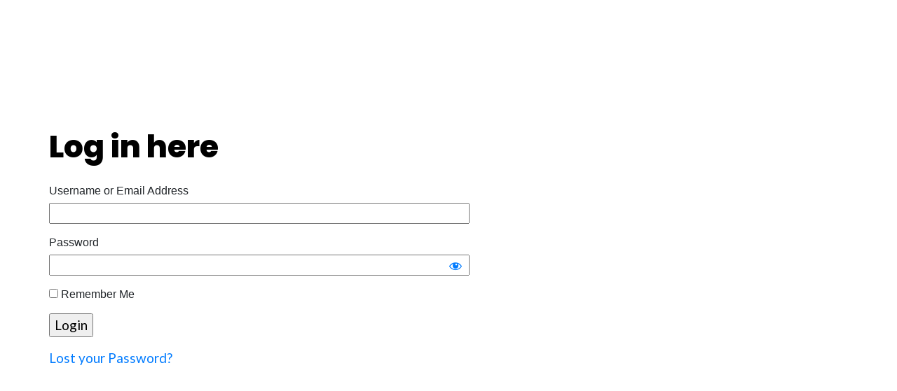

--- FILE ---
content_type: text/html; charset=UTF-8
request_url: https://stressfreestudy.co.uk/sfs-login/?wlfrom=%2Fbook-bonus-index%2F8-step-mind-chi-programme%2Fstep-8-be-grateful%2F
body_size: 8578
content:
<!DOCTYPE html>
<html lang="en-US" class="no-js no-svg" data-op3-support="no-js no-svg no-webp no-avif">
<head>
    <meta charset="UTF-8">
    <meta name="viewport" content="width=device-width, initial-scale=1">
    <link rel="profile" href="https://gmpg.org/xfn/11">
    <meta name='robots' content='index, follow, max-image-preview:large, max-snippet:-1, max-video-preview:-1' />

	<!-- This site is optimized with the Yoast SEO plugin v25.7 - https://yoast.com/wordpress/plugins/seo/ -->
	<title>SFS Login - Stress Free Study</title>
	<link rel="canonical" href="https://stressfreestudy.co.uk/sfs-login/" />
	<meta property="og:locale" content="en_US" />
	<meta property="og:type" content="article" />
	<meta property="og:title" content="SFS Login - Stress Free Study" />
	<meta property="og:description" content="Log in here © Viridus Ltd 2021 &#8211;&nbsp; All Rights Reserved." />
	<meta property="og:url" content="https://stressfreestudy.co.uk/sfs-login/" />
	<meta property="og:site_name" content="Stress Free Study" />
	<meta property="article:modified_time" content="2021-06-08T03:14:33+00:00" />
	<meta name="twitter:card" content="summary_large_image" />
	<script type="application/ld+json" class="yoast-schema-graph">{"@context":"https://schema.org","@graph":[{"@type":"WebPage","@id":"https://stressfreestudy.co.uk/sfs-login/","url":"https://stressfreestudy.co.uk/sfs-login/","name":"SFS Login - Stress Free Study","isPartOf":{"@id":"https://stressfreestudy.co.uk/#website"},"datePublished":"2021-06-01T19:50:35+00:00","dateModified":"2021-06-08T03:14:33+00:00","breadcrumb":{"@id":"https://stressfreestudy.co.uk/sfs-login/#breadcrumb"},"inLanguage":"en-US","potentialAction":[{"@type":"ReadAction","target":["https://stressfreestudy.co.uk/sfs-login/"]}]},{"@type":"BreadcrumbList","@id":"https://stressfreestudy.co.uk/sfs-login/#breadcrumb","itemListElement":[{"@type":"ListItem","position":1,"name":"Home","item":"https://stressfreestudy.co.uk/buy-the-book/offer/info/"},{"@type":"ListItem","position":2,"name":"SFS Login"}]},{"@type":"WebSite","@id":"https://stressfreestudy.co.uk/#website","url":"https://stressfreestudy.co.uk/","name":"Stress Free Study","description":"Just another WordPress site","potentialAction":[{"@type":"SearchAction","target":{"@type":"EntryPoint","urlTemplate":"https://stressfreestudy.co.uk/?s={search_term_string}"},"query-input":{"@type":"PropertyValueSpecification","valueRequired":true,"valueName":"search_term_string"}}],"inLanguage":"en-US"}]}</script>
	<!-- / Yoast SEO plugin. -->


<link rel='dns-prefetch' href='//js.stripe.com' />
<link rel="alternate" type="application/rss+xml" title="Stress Free Study &raquo; Feed" href="https://stressfreestudy.co.uk/feed/" />
<link rel="alternate" type="application/rss+xml" title="Stress Free Study &raquo; Comments Feed" href="https://stressfreestudy.co.uk/comments/feed/" />
<!-- Fonts used by OptimizePress -->
<link rel="preconnect" href="https://fonts.gstatic.com" crossorigin />
<link rel="preload" as="style" href="https://fonts.googleapis.com/css?family=IBM+Plex+Sans:400,700|Lato:400,700|Poppins:400,700,800&amp;display=swap" />
<noscript><link rel="stylesheet" href="https://fonts.googleapis.com/css?family=IBM+Plex+Sans:400,700|Lato:400,700|Poppins:400,700,800&amp;display=swap" /></noscript>
<link rel="stylesheet" href="https://fonts.googleapis.com/css?family=IBM+Plex+Sans:400,700|Lato:400,700|Poppins:400,700,800&amp;display=swap" media="print" onload="this.onload=null;this.media='all'" />
<!-- / OptimizePress. -->
<link rel="alternate" title="oEmbed (JSON)" type="application/json+oembed" href="https://stressfreestudy.co.uk/wp-json/oembed/1.0/embed?url=https%3A%2F%2Fstressfreestudy.co.uk%2Fsfs-login%2F" />
<link rel="alternate" title="oEmbed (XML)" type="text/xml+oembed" href="https://stressfreestudy.co.uk/wp-json/oembed/1.0/embed?url=https%3A%2F%2Fstressfreestudy.co.uk%2Fsfs-login%2F&#038;format=xml" />
<link rel='stylesheet' id='op3-reboot-css' href='https://stressfreestudy.co.uk/wp-content/plugins/op-builder/public/assets/css/op3-reboot.css?ver=6.9' type='text/css' media='all' />
<link rel='stylesheet' id='op3-frontend-stylesheet-css' href='https://stressfreestudy.co.uk/wp-content/plugins/op-builder/public/assets/cache/page-197.css?ver=a8f2f30c2ff7fc9ff1980ecd1aa41828' type='text/css' media='all' />
<script type="text/javascript" src="https://js.stripe.com/v3/?ver=3" id="op3-stripe-js-js"></script>
<script type="text/javascript" id="op3-opc-global-object-handler-js-extra">
/* <![CDATA[ */
var optimizecart = {"ajax_url":"https://stressfreestudy.co.uk/wp-admin/admin-ajax.php","assets_url":"https://stressfreestudy.co.uk/wp-content/plugins/op-cart/public/assets/","rest_url":"https://stressfreestudy.co.uk/wp-json/opc/v1","rest_nonce":"76c1788f5c","locale":"en_US","detected_country":"US","current_user_email":"","translations":{"TAX ID":"TAX ID","Phone":"Phone","Credit/Debit Card":"Credit/Debit Card","Add New Card":"Add New Card","Use Credit Card":"Use Credit Card","Pay Using PayPal":"Pay Using PayPal","Validating Payment Method...":"Validating Payment Method...","Creating Order...":"Creating Order...","Confirming Card Payment...":"Confirming Card Payment...","Finishing Payment...":"Finishing Payment...","Payment Successful.":"Payment Successful.","Payment Successful, Redirecting...":"Payment Successful, Redirecting...","In":"In","Day":"Day","Days":"Days","Week":"Week","Weeks":"Weeks","Month":"Month","Months":"Months","Quarter":"Quarter","Year":"Year","Immediately":"Immediately"},"stripe_locale":"","currency":"GBP","currency_decimal_places":"2","seller_country":"GB","stripe_apple_google_pay_enabled":"yes"};
//# sourceURL=op3-opc-global-object-handler-js-extra
/* ]]> */
</script>
<script type="text/javascript" src="https://stressfreestudy.co.uk/wp-includes/js/jquery/jquery.min.js?ver=3.7.1" id="jquery-core-js"></script>
<script type="text/javascript" src="https://stressfreestudy.co.uk/wp-includes/js/jquery/jquery-migrate.min.js?ver=3.4.1" id="jquery-migrate-js"></script>
<script type="text/javascript" id="op3-dashboard-tracking-js-extra">
/* <![CDATA[ */
var OPDashboardStats = {"pid":"197","pageview_record_id":null,"rest_url":"https://stressfreestudy.co.uk/wp-json/opd/v1/opd-tracking"};
//# sourceURL=op3-dashboard-tracking-js-extra
/* ]]> */
</script>
<script type="text/javascript" src="https://stressfreestudy.co.uk/wp-content/plugins/op-dashboard/public/assets/js/tracking.js?ver=1.1.22" id="op3-dashboard-tracking-js"></script>
<script type="text/javascript" id="op3-support-js-after">
/* <![CDATA[ */
!function(){var A=document,e=A.documentElement,t="data-op3-support",n=function(A){e.setAttribute(t,e.getAttribute(t).replace(new RegExp("no-"+A,"g"),A))},a=function(A,e){var t=new Image;t.onload=function(){n(A)},t.src="data:image/"+A+";base64,"+e};n("js"),A.createElementNS&&A.createElementNS("http://www.w3.org/2000/svg","svg").createSVGRect&&n("svg"),a("webp","UklGRhoAAABXRUJQVlA4TA0AAAAvAAAAEAcQERGIiP4HAA=="),a("avif","[base64]")}();
//# sourceURL=op3-support-js-after
/* ]]> */
</script>
<link rel="https://api.w.org/" href="https://stressfreestudy.co.uk/wp-json/" /><link rel="alternate" title="JSON" type="application/json" href="https://stressfreestudy.co.uk/wp-json/wp/v2/pages/197" /><link rel="EditURI" type="application/rsd+xml" title="RSD" href="https://stressfreestudy.co.uk/xmlrpc.php?rsd" />
<meta name="generator" content="WordPress 6.9" />
<link rel='shortlink' href='https://stressfreestudy.co.uk/?p=197' />
<!-- Running WishList Member Legacy v3.28.2 (93b2) -->
<style type="text/css">.recentcomments a{display:inline !important;padding:0 !important;margin:0 !important;}</style>
<link rel="icon" href="https://stressfreestudy.co.uk/wp-content/uploads/2021/09/favicon-150x150.png" sizes="32x32" />
<link rel="icon" href="https://stressfreestudy.co.uk/wp-content/uploads/2021/09/favicon.png" sizes="192x192" />
<link rel="apple-touch-icon" href="https://stressfreestudy.co.uk/wp-content/uploads/2021/09/favicon.png" />
<meta name="msapplication-TileImage" content="https://stressfreestudy.co.uk/wp-content/uploads/2021/09/favicon.png" />
		<style type="text/css" id="wp-custom-css">
			/* header */
.navbar .navbar-brand h1{
    font-size: 22px;
	  display: none;
}
.navbar .navbar-brand img{
    max-height: 70px !important;
}
.op-navbar.fixed .navbar-brand img{
    max-height: 50px !important;
}
.op-navbar .navbar-nav .menu-item a{
    font-size: 15px;
}
/* terms privacy */
.page-id-57 .op-navbar,
.page-id-69 .op-navbar{
    display: none;
}
.page-id-57.op-navbar-fixed .page-container,
.page-id-69.op-navbar-fixed .page-container{
    padding-top: 0px !important;
}

/* footer */
.footer-menu{
    text-align: center !important;
}
.footer-menu li {
    display: inline-block !important;
    margin: 0 20px 20px;
    font-size: 19px !important;
}
.op-footer .widget{
    margin-bottom: 10px !important;
}
.footer-copyright p{
    font-size: 19px !important;
}
.op3badge{
	display: none !important;
}
/* cookie */
.page-id-197 .cli-modal,
.page-id-91 .cli-modal,
.page-id-165 .cli-modal,
.page-id-106 .cli-modal,
.page-id-106 #cookie-law-info-bar,
.page-id-197 #cookie-law-info-bar,
.page-id-91 #cookie-law-info-bar,
.page-id-165 #cookie-law-info-bar{
    display: none !important;
}		</style>
		<style id="op3-custom-css"></style><style id='global-styles-inline-css' type='text/css'>
:root{--wp--preset--aspect-ratio--square: 1;--wp--preset--aspect-ratio--4-3: 4/3;--wp--preset--aspect-ratio--3-4: 3/4;--wp--preset--aspect-ratio--3-2: 3/2;--wp--preset--aspect-ratio--2-3: 2/3;--wp--preset--aspect-ratio--16-9: 16/9;--wp--preset--aspect-ratio--9-16: 9/16;--wp--preset--color--black: #000000;--wp--preset--color--cyan-bluish-gray: #abb8c3;--wp--preset--color--white: #ffffff;--wp--preset--color--pale-pink: #f78da7;--wp--preset--color--vivid-red: #cf2e2e;--wp--preset--color--luminous-vivid-orange: #ff6900;--wp--preset--color--luminous-vivid-amber: #fcb900;--wp--preset--color--light-green-cyan: #7bdcb5;--wp--preset--color--vivid-green-cyan: #00d084;--wp--preset--color--pale-cyan-blue: #8ed1fc;--wp--preset--color--vivid-cyan-blue: #0693e3;--wp--preset--color--vivid-purple: #9b51e0;--wp--preset--gradient--vivid-cyan-blue-to-vivid-purple: linear-gradient(135deg,rgb(6,147,227) 0%,rgb(155,81,224) 100%);--wp--preset--gradient--light-green-cyan-to-vivid-green-cyan: linear-gradient(135deg,rgb(122,220,180) 0%,rgb(0,208,130) 100%);--wp--preset--gradient--luminous-vivid-amber-to-luminous-vivid-orange: linear-gradient(135deg,rgb(252,185,0) 0%,rgb(255,105,0) 100%);--wp--preset--gradient--luminous-vivid-orange-to-vivid-red: linear-gradient(135deg,rgb(255,105,0) 0%,rgb(207,46,46) 100%);--wp--preset--gradient--very-light-gray-to-cyan-bluish-gray: linear-gradient(135deg,rgb(238,238,238) 0%,rgb(169,184,195) 100%);--wp--preset--gradient--cool-to-warm-spectrum: linear-gradient(135deg,rgb(74,234,220) 0%,rgb(151,120,209) 20%,rgb(207,42,186) 40%,rgb(238,44,130) 60%,rgb(251,105,98) 80%,rgb(254,248,76) 100%);--wp--preset--gradient--blush-light-purple: linear-gradient(135deg,rgb(255,206,236) 0%,rgb(152,150,240) 100%);--wp--preset--gradient--blush-bordeaux: linear-gradient(135deg,rgb(254,205,165) 0%,rgb(254,45,45) 50%,rgb(107,0,62) 100%);--wp--preset--gradient--luminous-dusk: linear-gradient(135deg,rgb(255,203,112) 0%,rgb(199,81,192) 50%,rgb(65,88,208) 100%);--wp--preset--gradient--pale-ocean: linear-gradient(135deg,rgb(255,245,203) 0%,rgb(182,227,212) 50%,rgb(51,167,181) 100%);--wp--preset--gradient--electric-grass: linear-gradient(135deg,rgb(202,248,128) 0%,rgb(113,206,126) 100%);--wp--preset--gradient--midnight: linear-gradient(135deg,rgb(2,3,129) 0%,rgb(40,116,252) 100%);--wp--preset--font-size--small: 13px;--wp--preset--font-size--medium: 20px;--wp--preset--font-size--large: 36px;--wp--preset--font-size--x-large: 42px;--wp--preset--spacing--20: 0.44rem;--wp--preset--spacing--30: 0.67rem;--wp--preset--spacing--40: 1rem;--wp--preset--spacing--50: 1.5rem;--wp--preset--spacing--60: 2.25rem;--wp--preset--spacing--70: 3.38rem;--wp--preset--spacing--80: 5.06rem;--wp--preset--shadow--natural: 6px 6px 9px rgba(0, 0, 0, 0.2);--wp--preset--shadow--deep: 12px 12px 50px rgba(0, 0, 0, 0.4);--wp--preset--shadow--sharp: 6px 6px 0px rgba(0, 0, 0, 0.2);--wp--preset--shadow--outlined: 6px 6px 0px -3px rgb(255, 255, 255), 6px 6px rgb(0, 0, 0);--wp--preset--shadow--crisp: 6px 6px 0px rgb(0, 0, 0);}:where(.is-layout-flex){gap: 0.5em;}:where(.is-layout-grid){gap: 0.5em;}body .is-layout-flex{display: flex;}.is-layout-flex{flex-wrap: wrap;align-items: center;}.is-layout-flex > :is(*, div){margin: 0;}body .is-layout-grid{display: grid;}.is-layout-grid > :is(*, div){margin: 0;}:where(.wp-block-columns.is-layout-flex){gap: 2em;}:where(.wp-block-columns.is-layout-grid){gap: 2em;}:where(.wp-block-post-template.is-layout-flex){gap: 1.25em;}:where(.wp-block-post-template.is-layout-grid){gap: 1.25em;}.has-black-color{color: var(--wp--preset--color--black) !important;}.has-cyan-bluish-gray-color{color: var(--wp--preset--color--cyan-bluish-gray) !important;}.has-white-color{color: var(--wp--preset--color--white) !important;}.has-pale-pink-color{color: var(--wp--preset--color--pale-pink) !important;}.has-vivid-red-color{color: var(--wp--preset--color--vivid-red) !important;}.has-luminous-vivid-orange-color{color: var(--wp--preset--color--luminous-vivid-orange) !important;}.has-luminous-vivid-amber-color{color: var(--wp--preset--color--luminous-vivid-amber) !important;}.has-light-green-cyan-color{color: var(--wp--preset--color--light-green-cyan) !important;}.has-vivid-green-cyan-color{color: var(--wp--preset--color--vivid-green-cyan) !important;}.has-pale-cyan-blue-color{color: var(--wp--preset--color--pale-cyan-blue) !important;}.has-vivid-cyan-blue-color{color: var(--wp--preset--color--vivid-cyan-blue) !important;}.has-vivid-purple-color{color: var(--wp--preset--color--vivid-purple) !important;}.has-black-background-color{background-color: var(--wp--preset--color--black) !important;}.has-cyan-bluish-gray-background-color{background-color: var(--wp--preset--color--cyan-bluish-gray) !important;}.has-white-background-color{background-color: var(--wp--preset--color--white) !important;}.has-pale-pink-background-color{background-color: var(--wp--preset--color--pale-pink) !important;}.has-vivid-red-background-color{background-color: var(--wp--preset--color--vivid-red) !important;}.has-luminous-vivid-orange-background-color{background-color: var(--wp--preset--color--luminous-vivid-orange) !important;}.has-luminous-vivid-amber-background-color{background-color: var(--wp--preset--color--luminous-vivid-amber) !important;}.has-light-green-cyan-background-color{background-color: var(--wp--preset--color--light-green-cyan) !important;}.has-vivid-green-cyan-background-color{background-color: var(--wp--preset--color--vivid-green-cyan) !important;}.has-pale-cyan-blue-background-color{background-color: var(--wp--preset--color--pale-cyan-blue) !important;}.has-vivid-cyan-blue-background-color{background-color: var(--wp--preset--color--vivid-cyan-blue) !important;}.has-vivid-purple-background-color{background-color: var(--wp--preset--color--vivid-purple) !important;}.has-black-border-color{border-color: var(--wp--preset--color--black) !important;}.has-cyan-bluish-gray-border-color{border-color: var(--wp--preset--color--cyan-bluish-gray) !important;}.has-white-border-color{border-color: var(--wp--preset--color--white) !important;}.has-pale-pink-border-color{border-color: var(--wp--preset--color--pale-pink) !important;}.has-vivid-red-border-color{border-color: var(--wp--preset--color--vivid-red) !important;}.has-luminous-vivid-orange-border-color{border-color: var(--wp--preset--color--luminous-vivid-orange) !important;}.has-luminous-vivid-amber-border-color{border-color: var(--wp--preset--color--luminous-vivid-amber) !important;}.has-light-green-cyan-border-color{border-color: var(--wp--preset--color--light-green-cyan) !important;}.has-vivid-green-cyan-border-color{border-color: var(--wp--preset--color--vivid-green-cyan) !important;}.has-pale-cyan-blue-border-color{border-color: var(--wp--preset--color--pale-cyan-blue) !important;}.has-vivid-cyan-blue-border-color{border-color: var(--wp--preset--color--vivid-cyan-blue) !important;}.has-vivid-purple-border-color{border-color: var(--wp--preset--color--vivid-purple) !important;}.has-vivid-cyan-blue-to-vivid-purple-gradient-background{background: var(--wp--preset--gradient--vivid-cyan-blue-to-vivid-purple) !important;}.has-light-green-cyan-to-vivid-green-cyan-gradient-background{background: var(--wp--preset--gradient--light-green-cyan-to-vivid-green-cyan) !important;}.has-luminous-vivid-amber-to-luminous-vivid-orange-gradient-background{background: var(--wp--preset--gradient--luminous-vivid-amber-to-luminous-vivid-orange) !important;}.has-luminous-vivid-orange-to-vivid-red-gradient-background{background: var(--wp--preset--gradient--luminous-vivid-orange-to-vivid-red) !important;}.has-very-light-gray-to-cyan-bluish-gray-gradient-background{background: var(--wp--preset--gradient--very-light-gray-to-cyan-bluish-gray) !important;}.has-cool-to-warm-spectrum-gradient-background{background: var(--wp--preset--gradient--cool-to-warm-spectrum) !important;}.has-blush-light-purple-gradient-background{background: var(--wp--preset--gradient--blush-light-purple) !important;}.has-blush-bordeaux-gradient-background{background: var(--wp--preset--gradient--blush-bordeaux) !important;}.has-luminous-dusk-gradient-background{background: var(--wp--preset--gradient--luminous-dusk) !important;}.has-pale-ocean-gradient-background{background: var(--wp--preset--gradient--pale-ocean) !important;}.has-electric-grass-gradient-background{background: var(--wp--preset--gradient--electric-grass) !important;}.has-midnight-gradient-background{background: var(--wp--preset--gradient--midnight) !important;}.has-small-font-size{font-size: var(--wp--preset--font-size--small) !important;}.has-medium-font-size{font-size: var(--wp--preset--font-size--medium) !important;}.has-large-font-size{font-size: var(--wp--preset--font-size--large) !important;}.has-x-large-font-size{font-size: var(--wp--preset--font-size--x-large) !important;}
/*# sourceURL=global-styles-inline-css */
</style>
<link rel='stylesheet' id='dashicons-css' href='https://stressfreestudy.co.uk/wp-includes/css/dashicons.min.css?ver=6.9' type='text/css' media='all' />
<link rel='stylesheet' id='wlm3_form_css-css' href='https://stressfreestudy.co.uk/wp-content/plugins/wishlist-member/ui/css/frontend_form.css?ver=3.28.2' type='text/css' media='all' />
<style id='wishlistmember-frontend-styles-login_mergecode-inline-css' type='text/css'>
/* The Main Login Merge Code Enclosure */
.WishListMember_LoginMergeCode{ }
/*# sourceURL=wishlistmember-frontend-styles-login_mergecode-inline-css */
</style>
</head>

<body data-rsssl=1 class="wp-singular page-template page-template-op_builder_blank page page-id-197 wp-theme-op-smart-theme3 op-navbar-fixed opc-stripe-connected">

<div id="op3-designer-element">
<div data-op3-children="2"><div id="op3-element-5S5tQYGe" class="op3-element " data-op3-uuid="5S5tQYGe" data-op3-gid="" data-op3-element-type="section" data-op3-element-spec="" data-op3-element-caption="Section #5S5tQYGe" data-op-visibility-hidden="0" data-op-element-hidden="0" data-op3-style-id="" data-op3-has-children="1"><div data-op3-element-container data-op3-sticky="" data-op3-sticky-active-desktop="" data-op3-sticky-active-tablet="" data-op3-sticky-active-mobile="" data-op3-sticky-top-desktop="" data-op3-sticky-top-tablet="" data-op3-sticky-top-mobile="" data-op3-sticky-until="" data-op3-sticky-until-element=""><div data-op3-border><div data-op3-background="base"></div></div><div data-op3-children="1"><div id="op3-element-w7W3TWzk" class="op3-element " data-op3-uuid="w7W3TWzk" data-op3-gid="" data-op3-element-type="row" data-op3-element-spec="" data-op3-element-caption="Row #w7W3TWzk" data-op-visibility-hidden="0" data-op-element-hidden="0" data-op3-style-id="" data-op3-has-children="1"><div data-op3-element-container data-op3-sticky="" data-op3-sticky-active-desktop="" data-op3-sticky-active-tablet="" data-op3-sticky-active-mobile="" data-op3-sticky-top-desktop="" data-op3-sticky-top-tablet="" data-op3-sticky-top-mobile="" data-op3-sticky-until="" data-op3-sticky-until-element=""><div data-op3-children="1" data-op3-stack-columns-desktop="0" data-op3-stack-columns-desktop-reverse="0" data-op3-stack-columns-tablet="0" data-op3-stack-columns-tablet-reverse="0" data-op3-stack-columns-mobile="1" data-op3-stack-columns-mobile-reverse="0" data-op3-wrap-columns-desktop="0" data-op3-wrap-columns-tablet="0" data-op3-wrap-columns-mobile="0"><div id="op3-element-m0EB46gI" class="op3-element " data-op3-uuid="m0EB46gI" data-op3-gid="" data-op3-element-type="column" data-op3-element-spec="" data-op3-element-caption="Column #m0EB46gI" data-op-visibility-hidden="0" data-op-element-hidden="0" data-op3-style-id="" data-op3-has-children="1"><div class="op3-column-content op3-background-parent"><div data-op3-element-container><div data-op3-children="2"><div id="op3-element-mbTlqGx5" class="op3-element " data-op3-uuid="mbTlqGx5" data-op3-gid="" data-op3-element-type="headline" data-op3-element-spec="" data-op3-element-caption="Headline #mbTlqGx5" data-op-visibility-hidden="0" data-op-element-hidden="0" data-op3-style-id="" data-op3-has-children="0"><div class="op3-headline-wrapper"><div data-op3-contenteditable><h2>Log in here</h2></div></div></div><div id="op3-element-GXcH327t" class="op3-element " data-op3-uuid="GXcH327t" data-op3-gid="" data-op3-element-type="customhtml" data-op3-element-spec="" data-op3-element-caption="Custom HTML #GXcH327t" data-op-visibility-hidden="0" data-op-element-hidden="0" data-op3-style-id="" data-op3-has-children="0"><div class="op3-custom-html-wrapper"><div data-op3-code-html><div class="WishListMember_LoginMergeCode"><form action="https://stressfreestudy.co.uk/wp-login.php" method="post" class="wlm_inpageloginform">
<input type="hidden" name="wlm_redirect_to" value="/book-bonus-index/8-step-mind-chi-programme/step-8-be-grateful/" />
<input type="hidden" name="redirect_to" value="/book-bonus-index/8-step-mind-chi-programme/step-8-be-grateful/" />
<div class="wlm3-form">
<div class="wlm3-form-group"><label>Username or Email Address</label><input name="log" class=" wlm3-form-field fld" id="wlm_form_field_log" type="text" value=""></div>
<div class="wlm3-form-group"><label>Password</label><span class="wishlist-member-login-password"><input name="pwd" class=" wlm3-form-field fld" id="wlm_form_field_pwd" type="password" value=""><a href="#" class="dashicons dashicons-visibility" aria-hidden="true"></a></span></div>

<div class="wlm3-form-group"><label><input name="rememberme" class=" form-checkbox fld" id="wlm_form_field_rememberme" type="checkbox"  value="forever"> Remember Me</label></div>
<p><input name="wp-submit" class="" id="wlm_form_field_wp-submit" type="submit" value="Login"></p>

<p>
<a href="https://stressfreestudy.co.uk/wp-login.php?action=lostpassword">Lost your Password?</a>
</p>
</div>
</form></div></div></div></div></div></div></div></div></div></div></div></div></div></div><div id="op3-element-v0o9XRNv" class="op3-element " data-op3-uuid="v0o9XRNv" data-op3-gid="" data-op3-element-type="section" data-op3-element-spec="" data-op3-element-caption="Section #v0o9XRNv" data-op-visibility-hidden="0" data-op-element-hidden="0" data-op3-style-id="" data-op3-has-children="1"><div data-op3-element-container data-op3-sticky="" data-op3-sticky-active-desktop="" data-op3-sticky-active-tablet="" data-op3-sticky-active-mobile="" data-op3-sticky-top-desktop="" data-op3-sticky-top-tablet="" data-op3-sticky-top-mobile="" data-op3-sticky-until="" data-op3-sticky-until-element=""><div data-op3-border><div data-op3-background="base"></div></div><div data-op3-children="1"><div id="op3-element-YFOhPTa3" class="op3-element " data-op3-uuid="YFOhPTa3" data-op3-gid="" data-op3-element-type="row" data-op3-element-spec="" data-op3-element-caption="Row #YFOhPTa3" data-op-visibility-hidden="0" data-op-element-hidden="0" data-op3-style-id="" data-op3-has-children="1"><div data-op3-element-container data-op3-sticky="" data-op3-sticky-active-desktop="" data-op3-sticky-active-tablet="" data-op3-sticky-active-mobile="" data-op3-sticky-top-desktop="" data-op3-sticky-top-tablet="" data-op3-sticky-top-mobile="" data-op3-sticky-until="" data-op3-sticky-until-element=""><div data-op3-children="1" data-op3-stack-columns-desktop="0" data-op3-stack-columns-desktop-reverse="0" data-op3-stack-columns-tablet="0" data-op3-stack-columns-tablet-reverse="0" data-op3-stack-columns-mobile="1" data-op3-stack-columns-mobile-reverse="0" data-op3-wrap-columns-desktop="0" data-op3-wrap-columns-tablet="0" data-op3-wrap-columns-mobile="0"><div id="op3-element-MqHLhifV" class="op3-element " data-op3-uuid="MqHLhifV" data-op3-gid="" data-op3-element-type="column" data-op3-element-spec="" data-op3-element-caption="Column #MqHLhifV" data-op-visibility-hidden="0" data-op-element-hidden="0" data-op3-style-id="" data-op3-has-children="1"><div class="op3-column-content op3-background-parent"><div data-op3-element-container><div data-op3-children="1"><div id="op3-element-eehdDRp6" class="op3-element " data-op3-uuid="eehdDRp6" data-op3-gid="" data-op3-element-type="text" data-op3-element-spec="" data-op3-element-caption="Text Editor #eehdDRp6" data-op-visibility-hidden="0" data-op-element-hidden="0" data-op3-style-id="" data-op3-has-children="0"><div class="op3-text-wrapper"><div data-op3-contenteditable><p>© Viridus Ltd 2021 -&nbsp; All Rights Reserved.<br></p></div></div></div></div></div></div></div></div></div></div></div></div></div></div>
</div><!-- #op3-designer-element -->

<script type="speculationrules">
{"prefetch":[{"source":"document","where":{"and":[{"href_matches":"/*"},{"not":{"href_matches":["/wp-*.php","/wp-admin/*","/wp-content/uploads/*","/wp-content/*","/wp-content/plugins/*","/wp-content/themes/op-smart-theme3/*","/*\\?(.+)"]}},{"not":{"selector_matches":"a[rel~=\"nofollow\"]"}},{"not":{"selector_matches":".no-prefetch, .no-prefetch a"}}]},"eagerness":"conservative"}]}
</script>
                <script type="text/javascript">
                    function get_stripe_vars() {
                        return eval('(' + '{"cancelmessage":"Are you sure you want to cancel your subscription?","nonceinvoices":"331566fd15","nonceinvoicedetail":"45e5fa4e09","noncecoupon":"e37ea4f320","noncecoupondetail":"1523e465a2","nonce_prorate":"218753a745","stripethankyouurl":"https:\/\/stressfreestudy.co.uk\/register\/"}' + ')');
                    }
                    jQuery(function($) {
                        // Coupon code toggle.
                        $('.stripe-coupon').hide();
                        $('<a href="#" style="display:block;padding: 0.5em 0" onclick="jQuery(this).hide();jQuery(this.dataset.target).show().focus();return false;" data-target=".stripe-coupon">'+wp.i18n.__('Have a coupon code?','wishlist-member')+'</a>').insertAfter('.stripe-coupon');
                    });
                </script>
                <script type="text/javascript" id="op3-frontend-scripts-inline-js-after">
/* <![CDATA[ */
;window.OP3={"Meta":{"wpLocale":"en_US","pageTitle":"SFS Login","pageDescription":"Log in here[wlm_loginform]\u00a9 Viridus Ltd 2021 -\u00a0 All Rights Reserved.","pageFeaturedImage":false,"pageId":197,"homeUrl":"https:\/\/stressfreestudy.co.uk","siteUrl":"https:\/\/stressfreestudy.co.uk","pageUrl":"https:\/\/stressfreestudy.co.uk\/sfs-login\/","assetsUrl":"https:\/\/stressfreestudy.co.uk\/wp-content\/plugins\/op-builder\/public\/assets\/","timestamp":1756101477,"isScreenshot":false},"Settings":{"restNonce":"76c1788f5c","lazyLoadAssets":"default","intlTelInput":null,"google":{"recaptchaSiteKey":false},"facebook":{"appId":false,"lang":false}}};
//# sourceURL=op3-frontend-scripts-inline-js-after
/* ]]> */
</script>
<script type="text/javascript" src="https://stressfreestudy.co.uk/wp-content/plugins/op-builder/public/assets/cache/page-197.nodelay.js?ver=a8f2f30c2ff7fc9ff1980ecd1aa41828" id="op3-frontend-scripts-nodelay-js"></script>
<script type="text/javascript" src="https://stressfreestudy.co.uk/wp-includes/js/dist/hooks.min.js?ver=dd5603f07f9220ed27f1" id="wp-hooks-js"></script>
<script type="text/javascript" src="https://stressfreestudy.co.uk/wp-includes/js/dist/i18n.min.js?ver=c26c3dc7bed366793375" id="wp-i18n-js"></script>
<script type="text/javascript" id="wp-i18n-js-after">
/* <![CDATA[ */
wp.i18n.setLocaleData( { 'text direction\u0004ltr': [ 'ltr' ] } );
//# sourceURL=wp-i18n-js-after
/* ]]> */
</script>
<script type="text/javascript" src="https://stressfreestudy.co.uk/wp-content/plugins/wishlist-member/ui/js/frontend_login_password_toggle.js?ver=3.28.2" id="wlm3_password_toggle_js-js"></script>
<script id="wp-emoji-settings" type="application/json">
{"baseUrl":"https://s.w.org/images/core/emoji/17.0.2/72x72/","ext":".png","svgUrl":"https://s.w.org/images/core/emoji/17.0.2/svg/","svgExt":".svg","source":{"concatemoji":"https://stressfreestudy.co.uk/wp-includes/js/wp-emoji-release.min.js?ver=6.9"}}
</script>
<script type="module">
/* <![CDATA[ */
/*! This file is auto-generated */
const a=JSON.parse(document.getElementById("wp-emoji-settings").textContent),o=(window._wpemojiSettings=a,"wpEmojiSettingsSupports"),s=["flag","emoji"];function i(e){try{var t={supportTests:e,timestamp:(new Date).valueOf()};sessionStorage.setItem(o,JSON.stringify(t))}catch(e){}}function c(e,t,n){e.clearRect(0,0,e.canvas.width,e.canvas.height),e.fillText(t,0,0);t=new Uint32Array(e.getImageData(0,0,e.canvas.width,e.canvas.height).data);e.clearRect(0,0,e.canvas.width,e.canvas.height),e.fillText(n,0,0);const a=new Uint32Array(e.getImageData(0,0,e.canvas.width,e.canvas.height).data);return t.every((e,t)=>e===a[t])}function p(e,t){e.clearRect(0,0,e.canvas.width,e.canvas.height),e.fillText(t,0,0);var n=e.getImageData(16,16,1,1);for(let e=0;e<n.data.length;e++)if(0!==n.data[e])return!1;return!0}function u(e,t,n,a){switch(t){case"flag":return n(e,"\ud83c\udff3\ufe0f\u200d\u26a7\ufe0f","\ud83c\udff3\ufe0f\u200b\u26a7\ufe0f")?!1:!n(e,"\ud83c\udde8\ud83c\uddf6","\ud83c\udde8\u200b\ud83c\uddf6")&&!n(e,"\ud83c\udff4\udb40\udc67\udb40\udc62\udb40\udc65\udb40\udc6e\udb40\udc67\udb40\udc7f","\ud83c\udff4\u200b\udb40\udc67\u200b\udb40\udc62\u200b\udb40\udc65\u200b\udb40\udc6e\u200b\udb40\udc67\u200b\udb40\udc7f");case"emoji":return!a(e,"\ud83e\u1fac8")}return!1}function f(e,t,n,a){let r;const o=(r="undefined"!=typeof WorkerGlobalScope&&self instanceof WorkerGlobalScope?new OffscreenCanvas(300,150):document.createElement("canvas")).getContext("2d",{willReadFrequently:!0}),s=(o.textBaseline="top",o.font="600 32px Arial",{});return e.forEach(e=>{s[e]=t(o,e,n,a)}),s}function r(e){var t=document.createElement("script");t.src=e,t.defer=!0,document.head.appendChild(t)}a.supports={everything:!0,everythingExceptFlag:!0},new Promise(t=>{let n=function(){try{var e=JSON.parse(sessionStorage.getItem(o));if("object"==typeof e&&"number"==typeof e.timestamp&&(new Date).valueOf()<e.timestamp+604800&&"object"==typeof e.supportTests)return e.supportTests}catch(e){}return null}();if(!n){if("undefined"!=typeof Worker&&"undefined"!=typeof OffscreenCanvas&&"undefined"!=typeof URL&&URL.createObjectURL&&"undefined"!=typeof Blob)try{var e="postMessage("+f.toString()+"("+[JSON.stringify(s),u.toString(),c.toString(),p.toString()].join(",")+"));",a=new Blob([e],{type:"text/javascript"});const r=new Worker(URL.createObjectURL(a),{name:"wpTestEmojiSupports"});return void(r.onmessage=e=>{i(n=e.data),r.terminate(),t(n)})}catch(e){}i(n=f(s,u,c,p))}t(n)}).then(e=>{for(const n in e)a.supports[n]=e[n],a.supports.everything=a.supports.everything&&a.supports[n],"flag"!==n&&(a.supports.everythingExceptFlag=a.supports.everythingExceptFlag&&a.supports[n]);var t;a.supports.everythingExceptFlag=a.supports.everythingExceptFlag&&!a.supports.flag,a.supports.everything||((t=a.source||{}).concatemoji?r(t.concatemoji):t.wpemoji&&t.twemoji&&(r(t.twemoji),r(t.wpemoji)))});
//# sourceURL=https://stressfreestudy.co.uk/wp-includes/js/wp-emoji-loader.min.js
/* ]]> */
</script>
        <a class="op3badge op3badge-right" target="_blank" href="https://www.optimizepress.com">
            <img width="130" height="39" alt="Page Created with OptimizePress" src="https://stressfreestudy.co.uk/wp-content/plugins/op-builder/public/assets/img/opbadge-fallback.png" srcset="https://stressfreestudy.co.uk/wp-content/plugins/op-builder/public/assets/img/opbadge-3x.png 3x, https://stressfreestudy.co.uk/wp-content/plugins/op-builder/public/assets/img/opbadge-2x.png 2x, https://stressfreestudy.co.uk/wp-content/plugins/op-builder/public/assets/img/opbadge-1x.png 1x"/>
        </a>
    <script defer src="https://static.cloudflareinsights.com/beacon.min.js/vcd15cbe7772f49c399c6a5babf22c1241717689176015" integrity="sha512-ZpsOmlRQV6y907TI0dKBHq9Md29nnaEIPlkf84rnaERnq6zvWvPUqr2ft8M1aS28oN72PdrCzSjY4U6VaAw1EQ==" data-cf-beacon='{"version":"2024.11.0","token":"40c098aaf80e43a99a132359e32084b0","r":1,"server_timing":{"name":{"cfCacheStatus":true,"cfEdge":true,"cfExtPri":true,"cfL4":true,"cfOrigin":true,"cfSpeedBrain":true},"location_startswith":null}}' crossorigin="anonymous"></script>
</body>
</html>
